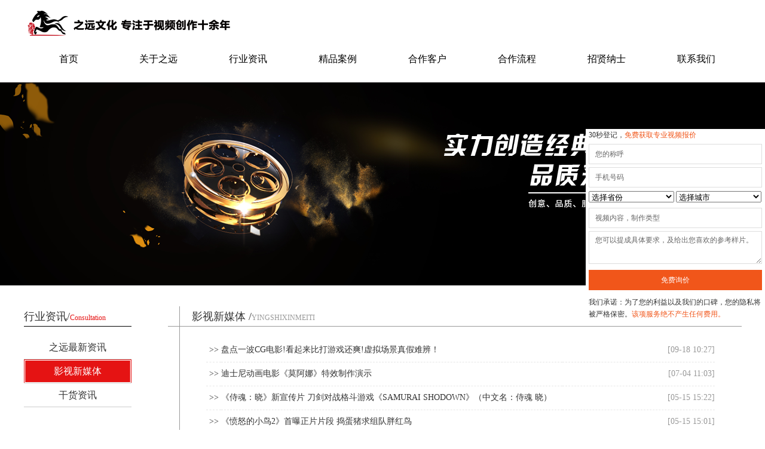

--- FILE ---
content_type: text/html; charset=utf-8
request_url: http://zhiyuancg.com/index.php?catid=13
body_size: 3898
content:
<!DOCTYPE HTML PUBLIC "-//W3C//DTD HTML 4.01 Transitional//EN" "http://www.w3c.org/TR/1999/REC-html401-19991224/loose.dtd">
<html xmlns="http://www.w3.org/1999/xhtml">
<head>
<meta http-equiv="Content-Type" content="text/html; charset=utf-8" />
<title>影视新媒体 - 行业资讯 - 上海之远文化传播有限公司</title>
<meta name="keywords" content="影视新媒体 - 行业资讯 - ,游戏片头,手游片头,游戏宣传片制作,公司宣传片制作,企业视频拍摄,二维动画,教学动画制作" />
<meta name="description" content="上海之远文化传播有限公司是一家以游戏宣传片为核心，以品牌企业宣传片为一体的企业。十年的flash动画制作,游戏宣传片、游戏CG、视觉特效、企业宣传片的制作经验，拥有国际先进的视觉特效创作工具，是中国短视频传媒领域的标杆企业。[合作热线：021-50182271]" />
<meta http-equiv="X-UA-Compatible" content="IE=edge,chrome=1">
<link type="text/css" href="css/style.css" rel="stylesheet" />
<link type="text/css" href="css/reset.css" rel="stylesheet" />
<script type="text/JavaScript" src="js/jquery.js"></script>
<script type="text/javascript" src="js/SuperSlide.js"></script>
</head>

<body>
<div class="head">
  <div class="m">
    <div class="lf"><a href="/"><img src="/data/upload/image/202305/c6288553959cdda1d92a8ba4e1a93bb2.png" width="353" height="43" /></a></div>
    <div class="clear"></div>
      <nav class="menu">
        <ol>
          <li class="menu-item"><a href="/">首页</a></li>
          <li class="menu-item"><a href="/index.php?catid=1">关于之远</a></li><li class="menu-item"><a href="/index.php?catid=2">行业资讯</a>            <ol class="sub-menu">
                          <li class="menu-item"><a href="/index.php?catid=12">之远最新资讯</a></li>
                          <li class="menu-item"><a href="/index.php?catid=13">影视新媒体</a></li>
                          <li class="menu-item"><a href="/index.php?catid=53">干货资讯</a></li>
                        </ol>
          </li>
          <li class="menu-item"><a href="/index.php?catid=3">精品案例</a>            <ol class="sub-menu">
                          <li class="menu-item"><a href="/index.php?catid=36">游戏行业</a></li>
                          <li class="menu-item"><a href="/index.php?catid=37">传统及互联网</a></li>
                          <li class="menu-item"><a href="/index.php?catid=40">公益类短片动画</a></li>
                          <li class="menu-item"><a href="/index.php?catid=48">游戏圈百行录</a></li>
                          <li class="menu-item"><a href="/index.php?catid=49">游戏圈大佬风采</a></li>
                        </ol>
          </li>
          <li class="menu-item"><a href="/index.php?catid=4">合作客户</a></li><li class="menu-item"><a href="/index.php?catid=5">合作流程</a></li><li class="menu-item"><a href="/index.php?catid=6">招贤纳士</a></li><li class="menu-item"><a href="/index.php?catid=7">联系我们</a></li>        </ol>
      </nav>
    
  </div>
</div>
<div class="banner" style="background:url(/images/i53.png) no-repeat top center; height:340px"> </div>
<div class="ny">
  <div class="m">
    <div class="lf">       <h3>行业资讯/<span>Consultation</span></h3>
            <ul>
                <li><a href="/index.php?catid=12" >之远最新资讯</a></li>
                <li><a href="/index.php?catid=13" class="on">影视新媒体</a></li>
                <li><a href="/index.php?catid=53" >干货资讯</a></li>
              </ul>
    </div>
    <div class="rt">
      <div class="nybt">
        <div class="lf">影视新媒体 /<span>yingshixinmeiti</span></div>
        <div class="rt">您现在的位置：<a href="http://zhiyuancg.com/">首页</a> >> <a href="/index.php?catid=2" title="行业资讯">行业资讯</a> &gt;&gt;&nbsp;&nbsp;<a href="/index.php?catid=13" title="影视新媒体">影视新媒体</a></div>
        <div class="clear"></div>
      </div>
      <div class="con">
        <table width="100%" border="0" cellpadding="0" cellspacing="0">
                    <tr>
            <td width="3%" height="40" align="center" style="BORDER-bottom: #E7E7E7 1px dashed;">&gt;&gt;</td>
            <td width="65%" height="40" style="BORDER-bottom: #E7E7E7 1px dashed;"><a href="/index.php?id=221">盘点一波CG电影!看起来比打游戏还爽!虚拟场景真假难辨！</a></td>
            <td width="29%" style="BORDER-bottom: #E7E7E7 1px dashed; text-align:right;"><font color="#999999">[09-18 10:27]</font></td>
          </tr>
                    <tr>
            <td width="3%" height="40" align="center" style="BORDER-bottom: #E7E7E7 1px dashed;">&gt;&gt;</td>
            <td width="65%" height="40" style="BORDER-bottom: #E7E7E7 1px dashed;"><a href="/index.php?id=220">迪士尼动画电影《莫阿娜》特效制作演示</a></td>
            <td width="29%" style="BORDER-bottom: #E7E7E7 1px dashed; text-align:right;"><font color="#999999">[07-04 11:03]</font></td>
          </tr>
                    <tr>
            <td width="3%" height="40" align="center" style="BORDER-bottom: #E7E7E7 1px dashed;">&gt;&gt;</td>
            <td width="65%" height="40" style="BORDER-bottom: #E7E7E7 1px dashed;"><a href="/index.php?id=219">《侍魂：晓》新宣传片 刀剑对战格斗游戏《SAMURAI SHODOWN》（中文名：侍魂 晓）</a></td>
            <td width="29%" style="BORDER-bottom: #E7E7E7 1px dashed; text-align:right;"><font color="#999999">[05-15 15:22]</font></td>
          </tr>
                    <tr>
            <td width="3%" height="40" align="center" style="BORDER-bottom: #E7E7E7 1px dashed;">&gt;&gt;</td>
            <td width="65%" height="40" style="BORDER-bottom: #E7E7E7 1px dashed;"><a href="/index.php?id=218">《愤怒的小鸟2》首曝正片片段 捣蛋猪求组队胖红鸟</a></td>
            <td width="29%" style="BORDER-bottom: #E7E7E7 1px dashed; text-align:right;"><font color="#999999">[05-15 15:01]</font></td>
          </tr>
                    <tr>
            <td width="3%" height="40" align="center" style="BORDER-bottom: #E7E7E7 1px dashed;">&gt;&gt;</td>
            <td width="65%" height="40" style="BORDER-bottom: #E7E7E7 1px dashed;"><a href="/index.php?id=217">企业树立品牌，烧脑的创意广告片到底要不要?</a></td>
            <td width="29%" style="BORDER-bottom: #E7E7E7 1px dashed; text-align:right;"><font color="#999999">[04-17 12:03]</font></td>
          </tr>
                    <tr>
            <td width="3%" height="40" align="center" style="BORDER-bottom: #E7E7E7 1px dashed;">&gt;&gt;</td>
            <td width="65%" height="40" style="BORDER-bottom: #E7E7E7 1px dashed;"><a href="/index.php?id=199">国产“旅行青蛙”被强制下架！为什么这次没有人声援“国货”？</a></td>
            <td width="29%" style="BORDER-bottom: #E7E7E7 1px dashed; text-align:right;"><font color="#999999">[10-22 13:49]</font></td>
          </tr>
                    <tr>
            <td width="3%" height="40" align="center" style="BORDER-bottom: #E7E7E7 1px dashed;">&gt;&gt;</td>
            <td width="65%" height="40" style="BORDER-bottom: #E7E7E7 1px dashed;"><a href="/index.php?id=194">游戏圈做CG最拼的公司，200人历时4年烧了12亿，差点把公司做破产！</a></td>
            <td width="29%" style="BORDER-bottom: #E7E7E7 1px dashed; text-align:right;"><font color="#999999">[10-08 16:17]</font></td>
          </tr>
                    <tr>
            <td width="3%" height="40" align="center" style="BORDER-bottom: #E7E7E7 1px dashed;">&gt;&gt;</td>
            <td width="65%" height="40" style="BORDER-bottom: #E7E7E7 1px dashed;"><a href="/index.php?id=188">琼瑶宣布开发新版《还珠格格》，这是要毁童年吗</a></td>
            <td width="29%" style="BORDER-bottom: #E7E7E7 1px dashed; text-align:right;"><font color="#999999">[09-18 09:46]</font></td>
          </tr>
                    <tr>
            <td width="3%" height="40" align="center" style="BORDER-bottom: #E7E7E7 1px dashed;">&gt;&gt;</td>
            <td width="65%" height="40" style="BORDER-bottom: #E7E7E7 1px dashed;"><a href="/index.php?id=180">《蚁人2》的特效背后有多少CG制作人员的心血</a></td>
            <td width="29%" style="BORDER-bottom: #E7E7E7 1px dashed; text-align:right;"><font color="#999999">[08-28 14:09]</font></td>
          </tr>
                    <tr>
            <td width="3%" height="40" align="center" style="BORDER-bottom: #E7E7E7 1px dashed;">&gt;&gt;</td>
            <td width="65%" height="40" style="BORDER-bottom: #E7E7E7 1px dashed;"><a href="/index.php?id=160">给一部宣传片做配音时应该注意些什么</a></td>
            <td width="29%" style="BORDER-bottom: #E7E7E7 1px dashed; text-align:right;"><font color="#999999">[08-17 17:24]</font></td>
          </tr>
                    <tr>
            <td width="3%" height="40" align="center" style="BORDER-bottom: #E7E7E7 1px dashed;">&gt;&gt;</td>
            <td width="65%" height="40" style="BORDER-bottom: #E7E7E7 1px dashed;"><a href="/index.php?id=149">2018ChinaJoy抢先看！DeNA中国ShowGirl美图曝光</a></td>
            <td width="29%" style="BORDER-bottom: #E7E7E7 1px dashed; text-align:right;"><font color="#999999">[08-01 12:25]</font></td>
          </tr>
                    <tr>
            <td width="3%" height="40" align="center" style="BORDER-bottom: #E7E7E7 1px dashed;">&gt;&gt;</td>
            <td width="65%" height="40" style="BORDER-bottom: #E7E7E7 1px dashed;"><a href="/index.php?id=13">一个视频销售员与客户的故事</a></td>
            <td width="29%" style="BORDER-bottom: #E7E7E7 1px dashed; text-align:right;"><font color="#999999">[03-16 10:35]</font></td>
          </tr>
                    <tr>
            <td width="3%" height="40" align="center" style="BORDER-bottom: #E7E7E7 1px dashed;">&gt;&gt;</td>
            <td width="65%" height="40" style="BORDER-bottom: #E7E7E7 1px dashed;"><a href="/index.php?id=12">手机游戏《街头篮球》简介&amp;游戏开场动画</a></td>
            <td width="29%" style="BORDER-bottom: #E7E7E7 1px dashed; text-align:right;"><font color="#999999">[03-16 10:35]</font></td>
          </tr>
                    <tr>
            <td width="3%" height="40" align="center" style="BORDER-bottom: #E7E7E7 1px dashed;">&gt;&gt;</td>
            <td width="65%" height="40" style="BORDER-bottom: #E7E7E7 1px dashed;"><a href="/index.php?id=11">超火爆休闲手游《樱桃小丸子》，连我妈也玩</a></td>
            <td width="29%" style="BORDER-bottom: #E7E7E7 1px dashed; text-align:right;"><font color="#999999">[03-16 10:35]</font></td>
          </tr>
                    <tr>
            <td width="3%" height="40" align="center" style="BORDER-bottom: #E7E7E7 1px dashed;">&gt;&gt;</td>
            <td width="65%" height="40" style="BORDER-bottom: #E7E7E7 1px dashed;"><a href="/index.php?id=8">【视频】网易“吃鸡”要凉？被起诉涉嫌商标侵权等25项违法行为</a></td>
            <td width="29%" style="BORDER-bottom: #E7E7E7 1px dashed; text-align:right;"><font color="#999999">[03-16 10:32]</font></td>
          </tr>
                    <tr valign="bottom">
            <td height="50" colspan="3" align="center" ><div class="xiaocms-page"><span >1</span ><a href='/index.php?catid=13&page=2' >2</a><a href='/index.php?catid=13&page=2' >下一页</a><a href='/index.php?catid=13&page=2' >最末页</a></div></td>
          </tr>
        </table>
      </div>
    </div>
    <div class="clear"></div>
  </div>
</div>
<div class="foot">
  <div class="m"><a href="/index.php?catid=1">公司简介</a>丨<a href="/index.php?catid=2">媒体报道</a>丨<a href="/index.php?catid=7">联系我们</a>丨<a href="/index.php?catid=6">招贤纳士</a>丨<a href="/index.php?catid=34">拍摄花絮</a><br />
    <font style=" color:#999999">版权所有   上海之远文化传播有限公司	<a href="https://beian.miit.gov.cn/" target="blank">沪ICP备13010640号-1</a>   </font><br />
    <a href="#">视频素材下载</a> <a href="#">宣传片制作</a> <a href="#">微电影拍摄</a> <a href="#">企业宣传片</a> <a href="#">教学视频拍摄</a> <a href="#">参考视频</a></div>
</div>
<script language="javascript" src="js/city.js"></script>
<div class="free">
<h1>30秒登记，<span>免费获取专业视频报价</span></h1>
<form action="/index.php?c=index&a=form&modelid=3" method="post" name="form1">
<p><input type="text" name="data[name]" id="textfield" placeholder="您的称呼" style=" border:1px #ddd solid; height:34px; line-height:34px; width:290px; padding-left:10px;" /></p>
<p><input type="text" name="data[tel]" id="textfield" placeholder="手机号码" style=" border:1px #ddd solid; height:34px; line-height:34px; width:290px; padding-left:10px;" /></p>
<p>
<span><select name="selectp" onChange="selectcityarea('selectp','selectc','form1');">
<option value="0" name="data[d1]" selected>选择省份</option>
</select>
</span>
<span><select name="selectc">
<option value="0" name="data[d2]" selected>选择城市</option>
</select>
</span>
</p>
<p><input type="text" name="data[video]" id="textfield" placeholder="视频内容，制作类型" style=" border:1px #ddd solid; height:34px; line-height:34px; width:290px; padding-left:10px;" /></p>
<p><textarea name="data[message]" placeholder="您可以提成具体要求，及给出您喜欢的参考样片。" style=" border:1px #ddd solid; height:55px; line-height:24px; width:290px; padding-left:10px;"></textarea></p>
<p><input type="submit" class="button" value="免费询价" name="submit" style="background:#f1561a; color:#FFF;  height:34px; line-height:34px; text-align:center; width:290px; margin:5px 0px; border:0;"></p>
</form>
<h1>我们承诺：为了您的利益以及我们的口碑，您的隐私将被严格保密。<span>该项服务绝不产生任何费用。</span></h1>
</div>
<script language="javascript">
first("selectp","selectc","form1",0,0);
</script>
</body></html>

--- FILE ---
content_type: text/css
request_url: http://zhiyuancg.com/css/style.css
body_size: 12435
content:
@charset "utf-8";
body{font-family: "Microsoft YaHei";font-size:12px;line-height:24px;color: #333333;}
a{color: #333333;}
img{vertical-align: bottom;}
.m{width: 1200px; margin: 0 auto;}
.head{_padding-bottom: 25px;}
.head .lf{padding-top: 18px;}
.head .rt{padding-top: 12px; }
.head .rt ul li{ height:50px;float: left; margin-left: 25px;position:relative;}
.head .rt ul li a{font-size: 16px;}
.head .rt ul li a:hover{color:#63b7ff;}
.head .rt ul li a.on{color:#ff1616}
.head .rt ul li .ej{position: absolute; z-index: 999; background:rgba(99,183,255,0.8); width: 110px; display:none;margin-top: 15px;left: -20px;opacity:0.9;}
.head .rt ul li:hover .ej{display:block}
.head .rt ul li .ej a{color: #fff; display: block; text-align: center; font-size:14px;padding: 2px 0;}
.head .rt ul li .ej a:hover{ font-size:15px;}
.banner .lf{width: 905px;}
.xx3{position:relative;}
.xx3 .hd{position:absolute;bottom: 151px;text-align: right;z-index:99;width:100%;padding-right: 24px;}
.xx3 .hd ul li{display:inline-block;margin:0 5px;width:11px;height:11px;background: #f2d1b5;text-indent: 100px;cursor:pointer;overflow: hidden;}
.xx3 .hd ul li.on{background: #fff;}
.xx3 .bd{height:100%}
.xx3 .bd ul{height:100%}
.xx3 .bd ul li{height:100%}
.banner .lf .con1{background: rgba(255,255,255,0.5); position: relative; width: 100%; margin-top: -140px; height: 140px;}
.banner .lf .con1 ul li{float: left; width: 20%; text-align: center; padding: 10px 20px; border-left: 2px solid #ffd9c2; height: 140px;cursor:pointer;}
.banner .lf .con1 ul li:hover img{transform: rotateY(360deg);-o-transform: rotateY(360deg);-ms-transform: rotateY(360deg);-moz-transform: rotateY(360deg);-webkit-transform: rotateY(360deg);transition: .6s;-o-transition: .6s;-moz-transition: .6s;-webkit-transition: .6s;}
.banner .lf .con1 ul li p{font-size: 12px; line-height: 20px; color: #666666;}
.banner .rt{width: 295px; border: 2px solid #f7f7f7; height: 420px; overflow: hidden;}
.banner .rt .con1{padding-bottom: 15px; border-bottom: 2px solid #f7f7f7;}
.banner .rt .con1 ul li{padding: 0 28px; margin-top: 15px;}
.banner .rt .con1 ul li img{vertical-align: text-bottom; margin-right: 20px;}
.banner .rt .con1 ul li span{display: inline-block; line-height: 28px;}
.banner .rt .con1 ul li span strong{font-size: 24px; font-weight: normal; color: #ff0000;}
.banner .rt .con2{line-height: 37px; padding-left: 9px; margin-top: 21px;}
.banner .rt .con2 li{background:url(../images/i5.png) no-repeat left center; height:36px; line-height:36px; padding-left:27px;display:block;white-space:nowrap; overflow:hidden;text-overflow:ellipsis;}
.main .bt{border-bottom: 2px solid #f7f7f7; padding-bottom: 5px; margin-top: 45px;}
.main .bt .lf img{vertical-align: top; margin-right: 10px;}
.main .bt .lf span{font-size: 14px; display: inline-block; color: #63b7ff; line-height: 16px; padding-top: 10px;}
.main .bt .lf span strong{font-size: 16px; color: #333333; padding-right:3px;}
.main .bt .lf span font{font-size: 12px; color:#333333;}
.main .bt .rt{padding-top: 20px;}
.main .bt .rt a{color: #ff0000;}
.main .con1 .con ul li{float: left; width: 149px; text-align: center; margin: 0 45px; height: 205px; margin-top: 30px;}
.main .con1 .con ul li h3{font-size: 16px;}
.main .con1 .con ul li h4{color: #666666;}
.main .con1 .con ul li p{color: #999999; font-size: 12px; line-height: 16px; width: 113px; display: inline-block;}
.main .con2 .con{margin-top: 50px;}
.main .con2 .con ul li{float: left; margin-right: 20px;}
.main .con2 .con ul li img{transition: transform .3s ease-out;}
.main .con2 .con ul li:hover img{transform: translateY(-5px);transition: transform .3s ease-out;}
.main .con3 .con{margin-top: 50px;}
.main .con3 .con a{display: block; position: relative;overflow:hidden;}
.main .con3 .con a span{position: absolute; left: 0; bottom: 0; background: rgba(0,0,0,0.5); text-align: center; color: #fff; width: 100%; height: 39px; line-height: 39px;}
.main .con3 .con .rt{width: 720px;}
.main .con3 .con .rt li{float: left; margin-bottom: 30px; margin-left: 20px; overflow:hidden;}
.main .con4 .con{margin-top: 50px;}
.main .con4 .con ul li{position: relative; float: left; margin: 0 30px; overflow:hidden;}
.main .con4 .con ul li span{position: absolute; left: 0; bottom: 0; background: rgba(99,183,255,0.8); text-align: center; color: #fff; width: 100%; height: 60px; line-height: 17px; padding: 13px 59px; font-size: 14px;}
.main .con5 .con{margin-top: 50px;}
.main .con5 .con .hy1{position: relative;}
.main .con5 .con .hy1 span{position: absolute; left: 0; bottom: 50px; background: rgba(99,183,255,0.45); text-align: center; color: #fff; width: 100%; height: 109px; line-height: 40px; padding-top: 18px; font-size: 14px;}
.main .con5 .con .hy1 span strong{font-size: 42px; font-weight: normal;}
.main .con5 .con .hy2{width: 370px; margin-left: 37px;}
.main .con5 .con .hy2 ul li{margin-top: 26px;}
.main .con5 .con .hy2 ul li a{color: #999999;}
.main .con5 .con .hy2 ul li a strong{display: block; font-weight: normal; font-size: 16px; color: #333333; display: block; white-space:nowrap; overflow:hidden; text-overflow:ellipsis;}
.main .con5 .con .hy3{width:320px;border-left: 1px solid #e6e6e6;padding-left: 20px;}
.main .con5 .con .hy3 .hybt{background:url(../images/i34.png) no-repeat bottom;height: 37px;line-height: 37px;padding: 0 7px;}
.main .con5 .con .hy3 .hybt .lf{font-size: 16px; color: #63b7ff;}
.main .con5 .con .hy3 .hybt .rt a{color: #ff0000;}
.main .con5 .con .hy3 ul li{height: 54px; line-height: 54px; border-bottom: 1px Dotted #f3f3f3;}
.main .con5 .con .hy3 ul li a{color: #666666; font-size: 14px;}
.main .con6 .con{margin: 30px 0; overflow: hidden;}
.main .con6 .con li{margin-right:10px}
.main .con6 .con li img{border:1px solid #f2f2f2;}
.xx41 li{display:inline-block;}
.foot{background: #e6e6e6; border-top: 2px solid #63b7ff; text-align: center; color: #666666; padding: 21px;}
.foot a{color: #666666; margin: 0 20px;}
.ny{padding-top: 35px;}
.ny .m>.lf{width: 180px; margin-bottom:50px;}
.ny .m>.lf h3{font-size: 18px; border-bottom: 1px solid #000000; height: 34px; line-height: 34px;}
.ny .m>.lf h3 span{font-size: 12px; color: #e51313;}
.ny .m>.lf ul{margin-top: 15px;}
.ny .m>.lf ul li a{display:block;height:40px;line-height: 40px;font-size: 16px;text-align: center; border-bottom:1px solid #CCC;}
.ny .m>.lf ul li a.on{background:url(../images/i35.png) no-repeat;color: #fff;}
.ny .m>.lf ul li p>span{ float:left;line-height: 40px; position:relative;left: 30px;}
.ny .m>.rt{width: 940px; border-left: 1px solid #999999; padding-bottom: 60px;}
.ny .m>.rt .nybt{border-bottom: 1px solid #999999; height: 34px; line-height: 34px; overflow: hidden; padding-left: 40px; position: relative; left: -20px; width: 960px;}
.ny .m>.rt .nybt .lf{font-size: 18px;}
.ny .m>.rt .nybt .lf span{font-size: 12px; color: #999999; text-transform: uppercase;}
.ny .m>.rt .con{padding: 0 44px; margin-top: 20px; font-size: 14px; line-height: 20px; padding-bottom: 25px; border-bottom: 1px solid #dedede;}
.ny .m>.rt .con .abimg{float: left; margin-right: 25px;}
.ny .m>.rt .hangjing h3{color: #e51313; font-size: 16px; font-style: oblique; padding-left: 34px; height: 57px; line-height: 57px;}
.ny .m>.rt .hangjing ul{margin-top: 10px;}
.ny .m>.rt .hangjing ul li{float: left; margin-left: 34px;}
.tab_2{width:120px;height:44px;line-height:44px;background:#63b7ff;color:#fff;text-align:center;font-size:16px;float:left;margin-top:50px;}
.bigimg{min-height:330px; display: block; cursor:pointer;}
.bigimg img{max-width:100%;-moz-border-radius: 5px; -webkit-border-radius: 5px; border-radius:5px;}
.goodsInfo{ display:none;position: relative;bottom: 330px;z-index: 9999;}
.free{ width:300px; position:fixed; right:0px; top:30%;padding: 0 5px; background:#FFF;}
.free h1{ line-height:20px;}
.free h1 span{ color:#f1561a;}
.free p{ margin:5px 0;}
.free p input{ font-size:12px;}
.free p textarea{font-size:12px;}
.free p select{ width:143px;}

/*导航样式*/
.menu,
.menu-item a{width:100%;display:block;position:relative}
.menu-item{width:150px;position:relative;text-align:center;border-bottom: 1px solid #fff;}
.menu-item a{padding:16px 0;color:#000;border-radius:4px;transition:all .5s ease;transform-style:preserve-3d;font-size: 16px;}
.menu-item a:before{width:100%;padding:16px 0;display:block;position:absolute;color:#000;border-radius:4px}


.menu{ width:100%;margin: 10px 0;}
.menu > ol:first-child{width:100%;display:flex;position:relative;flex-flow:row wrap;justify-content:center}
.menu > ol:first-child > .menu-item{display:block}
.menu > ol:first-child > .menu-item:nth-of-type(2) > a,
.menu > ol:first-child > .menu-item:nth-of-type(4) > a{border-left:1px solid #fff;border-right:1px solid #fff}
.menu > ol:first-child > .menu-item > a:before{background:#ff9900;bottom:90%;transform:rotateX(-90deg) translate3d(0,0,75px)}
.menu > ol:first-child > .menu-item:nth-of-type(1) > a:before{content:"首页"}
.menu > ol:first-child > .menu-item:nth-of-type(2) > a:before{content:"关于之远"}
.menu > ol:first-child > .menu-item:nth-of-type(3) > a:before{content:"行业资讯"}
.menu > ol:first-child > .menu-item:nth-of-type(4) > a:before{content:"精品案例"}
.menu > ol:first-child > .menu-item:nth-of-type(5) > a:before{content:"合作客户"}
.menu > ol:first-child > .menu-item:nth-of-type(6) > a:before{content:"合作流程"}
.menu > ol:first-child > .menu-item:nth-of-type(7) > a:before{content:"招贤纳士"}
.menu > ol:first-child > .menu-item:nth-of-type(8) > a:before{content:"联系我们"}
.menu > ol:first-child > .menu-item:nth-of-type(3) > a:after,
.menu > ol:first-child > .menu-item:nth-of-type(4) > a:after{width:100%;padding:30px 0 0 0;top:0;display:block;position:absolute;color:#fff;font-size:20px;text-align:center}
.menu > ol:first-child > .menu-item:hover > a{transform:rotateX(90deg);}
.menu > ol:first-child > .menu-item:nth-of-type(3):hover > a:after,
.menu > ol:first-child > .menu-item:nth-of-type(4):hover > a:after{color:#000;transform:rotateX(-90deg) translate3d(0,0,75px)}
.sub-menu{background:#fff;width:100%;display:none;position:absolute;top:60px;z-index:99;}
.sub-menu > .menu-item:nth-of-type(1){animation:fadein-down .2s .2s ease both}
.sub-menu > .menu-item:nth-of-type(2){animation:fadein-down .4s .2s ease both}
.sub-menu > .menu-item:nth-of-type(3){animation:fadein-down .6s .2s ease both}
.sub-menu > .menu-item:nth-of-type(4){animation:fadein-down .8s .2s ease both}
.sub-menu > .menu-item:nth-of-type(5){animation:fadein-down 1s .2s ease both}
@keyframes fadein-down{from{display:none;opacity:0;transform:translateY(-10px)}to{display:block;opacity:1;transform:translateY(0)}}
.sub-menu > .menu-item > a{background:#f2f2f2;color: #000;}
.menu > ol:first-child > .menu-item:hover > .sub-menu{display:block}


.xiaocms-page{width:auto; height:30px; line-height:30px; text-align:center; }
.xiaocms-page a{ text-decoration:none; margin-left:5px; color:#666; font-size:12px; border:1px solid #eee; padding:5px 10px;}
.xiaocms-page span{ color:#fff; margin-left:5px; font-size:12px; background:#f77373; padding:5px 10px;}

.img-aoqi{-webkit-transition: all ease-out .5s;-o-transition: all ease-out .5s;transition: all ease-out .5s;-ms-transition: all ease-out .5s;}
.img-aoqi:hover{-webkit-transform: scale(1.05);-o-transform: scale(1.05);transform: scale(1.05);-ms-transform: scale(1.05)}

/*product style*/
.productList{ width: 100%; margin: 0px auto;}
.productList li { float: left; display: block; width: 260px;margin: 15px 11px;}
.productList .clearfix li a{ color: #fff; display: block; position: relative; width: 100%; overflow: hidden;}
.productList .img{ overflow: hidden;}
.productList li:hover .con{ position: absolute; left: 0px; bottom:0; width: 100%; background: url(../images/black_.png) repeat; text-align: center; padding:0;transition: all 0.5s ease-in-out;}
.productList a .con{ position: absolute; left: 0px; bottom: -80px; width: 100%; background: url(../images/black_.png) repeat; text-align: center; padding:0 !important;}
.productList a .con .t{ font-size: 14px; height: 42px; overflow: hidden; line-height: 42px;}
.productList a .con .i{ height: 22px; margin-bottom: 18px; overflow: hidden;}
.productList a .con .more{ background-color: #80abde; text-align: center; display: block; height: 40px; line-height: 40px;}


--- FILE ---
content_type: text/css
request_url: http://zhiyuancg.com/css/reset.css
body_size: 1372
content:
@charset "utf-8";
/* CSS Document */
html, body, div, span, iframe, map, font,input, img, a img, samp, hr, h1, h2, h3, h4, h5, h6, b, p, blockquote, a, address, code, dl, dt, dd, ol, ul, li, form, label, table, tr, td, th{padding: 0;margin: 0;border: 0;}
*{-moz-box-sizing: border-box; -webkit-box-sizing: border-box; box-sizing: border-box;}
ol, ul{list-style: none;}
h1, h2, h3, h4, h5, h6{font-size: 100%;font-weight: normal;}
a:link{text-decoration: none;}
a:visited{text-decoration: none;}
a:hover{text-decoration: none;}
a:active{text-decoration: none;}
a{blr:expression(this.onFocus=this.blur());}
a:focus{outline: none;}
a.hidefocus{outline: none}
.lf{float: left;}
.rt{float: right;}
input[type=text], input[type=button], input[type=submit]{-webkit-appearance: none; /*去除iPhone input默认样式}*/}
input,select{outline: none}
input,select,textarea{font-family: 'Microsoft YaHei', Arial, Helvetica, sans-serif;}
.clear{clear:both;display:block;width: 0;height: 0;visibility:hidden;}
.container{width: 1200px;margin: 0 auto;}
.dis{display: none}
input::-webkit-input-placeholder, textarea::-webkit-input-placeholder{color: #666;}
input:-moz-placeholder, textarea:-moz-placeholder{color: #666;}
input::-moz-placeholder, textarea::-moz-placeholder{color: #666;}
input:-ms-input-placeholder, textarea:-ms-input-placeholder{color: #666;}
